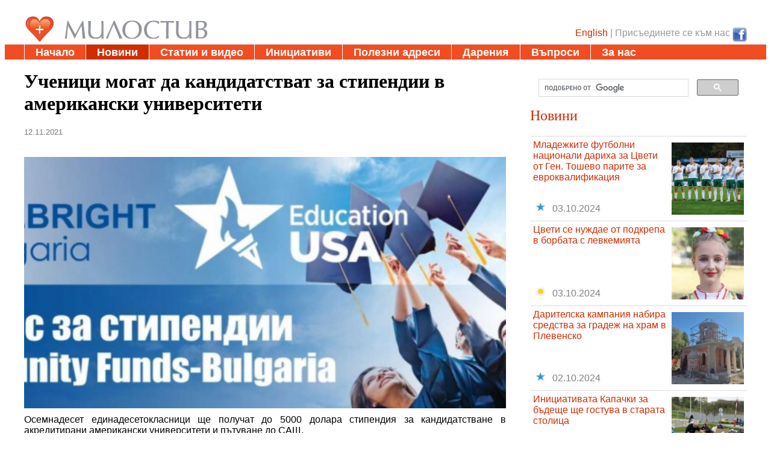

--- FILE ---
content_type: text/html; charset=UTF-8
request_url: https://www.milostiv.org/novini/VelikoTarnovo-stipendii-studenti-5342
body_size: 5173
content:
<!DOCTYPE html>
<html class="no-js" lang="bg" dir="ltr" itemscope itemtype="http://schema.org/WebPage">
<head>	
<!--
	﻿
﻿		
-->	


	<title>Ученици могат да кандидатстват за стипендии в американски университети | milostiv.org</title>
	<meta http-equiv="content-type" content="text/html; charset=UTF-8" />
	<meta charset="UTF-8" >
	<meta name="viewport" content="maximum-scale=2, user-scalable=1, minimal-ui" />
	<meta name="apple-mobile-web-app-capable" content="yes" />
	<meta name="format-detection" content="telephone=no" />
	<meta name="SKYPE_TOOLBAR" content="SKYPE_TOOLBAR_PARSER_COMPATIBLE" />

	<meta name="name" itemprop="name" content="Милостив" />
	<meta name="keywords" content="Велико Търново, стипендии, студенти" />
	<meta name="description" content="Осемнадесет единадесетокласници ще получат до 5000 долара стипендия за кандидатстване в акредитирани американски университети и"/>
	    
	<meta property="og:image" content="http://www.milostiv.org/img/news/b/2021_11_14_08_49_23__2_13_17_115.jpg" />
	<meta property="og:title" content="Ученици могат да кандидатстват за стипендии в американски университети | milostiv.org" />
	<meta property="og:type" content="article" />
	<meta property="og:url" content="https://www.milostiv.org/novini/VelikoTarnovo-stipendii-studenti-5342" />	
	<meta property="og:description" content="Осемнадесет единадесетокласници ще получат до 5000 долара стипендия за кандидатстване в акредитирани американски университети и" />	
	<meta property="og:site_name" itemprop="url" content="www.milostiv.org" />									
	<meta property="og:image:width" content="620" />
	<meta property="og:image:height" content="348" />
	<meta property="fb:app_id" content="733471057477208" />		
	
	
	    <meta http-equiv="content-type" content="text/html; charset=utf-8"/>
	<meta http-equiv="Content-language" content="BG" />
	<link rel="shortcut icon" type="image/png" href="http://milostiv.org/img/milostiv_very_small.ico"/>	
	
<link rel='stylesheet' type='text/css' href='./../css/milostiv_v34.css' /><link rel='stylesheet' type='text/css' href='./../css/globalnav_v5.css' />	 	
		<script type="text/javascript" src="./../js/milostiv_v22.js" ></script>
	<script type="text/javascript" src="./../js/jssor.slider.min.js"></script>   
	
	<script src="./../js/jquery/jquery-1.10.2/jquery-1.10.2.min.js"></script>
	<script src="./../js/jquery/jquery-ui-1.10.3.custom/js/jquery-ui-1.10.3.custom.min.js"></script>	
	<script>
		var isLoading = false;
		$(function() {
			$( "#newsTypeMenu" ).selectable();	
			$( "#categoryMenu" ).selectable();	
			$( "#needTypesMenu" ).selectable();		
		});

	</script>		
	<script type="text/javascript">

  var _gaq = _gaq || [];
  _gaq.push(['_setAccount', 'UA-28964220-1']);
  _gaq.push(['_trackPageview']);

  (function() {
    var ga = document.createElement('script'); ga.type = 'text/javascript'; ga.async = true;
    ga.src = ('https:' == document.location.protocol ? 'https://ssl' : 'http://www') + '.google-analytics.com/ga.js';
    var s = document.getElementsByTagName('script')[0]; s.parentNode.insertBefore(ga, s);
  })();

</script>
	
	<script></script>
</head>
<body>
﻿<!--
<div id="fb-root"></div>
<script async defer crossorigin="anonymous" 
	src="https://connect.facebook.net" 
	nonce="a"></script>	
-->
  
	<div class="milHeaderContainer">
		<div class="milMainCenteredBox" >
			<img src="./../img/milostiv_logo_website1.jpg" align="left"/>

			<div class="milHdrTopRight">
				﻿<a href="http://www.facebook.com/milostiv.org.bg" ><img src="./../img/FaceBook-icon.png" align="right" border="0" alt="Присъедини се към нас в  Facebook" title="Присъедини се към нас в Facebook" height="24px" width="24px"/></a>
	
 <a href='http://en.milostiv.org/novini/VelikoTarnovo-stipendii-studenti-5342' >English</a> | 
Присъединете се към нас&nbsp; 



										</div>
		</div>		
		<div style="clear:both;">
		<div class="milMenuLine">
			<div class="milMainCenteredBox">
				<ul id="globalnavTopMenu">
			    	<li><a href='http://www.milostiv.org/' >Начало</a></li><li><a class='here' href='http://www.milostiv.org/novini'>Новини</a></li><li><a href='http://www.milostiv.org/text'>Статии и видео</a></li><li><a href='http://www.milostiv.org/projects'>Инициативи</a></li><li><a href='http://www.milostiv.org/blagotvoritelnost'>Полезни адреси</a></li><li><a href='http://www.milostiv.org/donations'>Дарения</a></li><li><a href='http://www.milostiv.org/faq'>Въпроси</a></li><li><a href='http://www.milostiv.org/about'>За нас</a></li>				</ul>
			</div>
		</div>				
	</div>

	<div class="milMainCenteredBox" >
		<br/>
		<div>
			<div id="milPageLeftBlock">	
			
<div class='milSingleNewsBox'><h1>Ученици могат да кандидатстват за стипендии в американски университети</h1><div class='milAddNewsDate'>12.11.2021</div><br/><div class="fb-like" data-href="https://milostiv.org/novini/VelikoTarnovo-stipendii-studenti-5342" data-width="" data-layout="standard" data-action="like" data-size="small" data-share="true"></div><p><img border='0' src='https://www.milostiv.org/img/news/b/2021_11_14_08_49_23__2_13_17_115.jpg' alt='Ученици могат да кандидатстват за стипендии в американски университети'  style='width:100%'  align='left'/>Осемнадесет единадесетокласници ще получат до 5000 долара стипендия за кандидатстване в акредитирани американски университети и пътуване до САЩ.<br/><br/>Целта е да се подпомогнат талантливи ученици, които имат високи академични постижения и лидерски изяви, но не разполагат с достатъчно средства за кандидатстване.<br/><br/>Конкурсът се обявява от Българо-американската комисия за образователен обмен „Фулбрайт“ по програмата “Opportunity Funds – Bulgaria” за 2022 г. Програмата е финансирана от правителството на САЩ и от Американското посолство в България.<br/><br/>Крайният срок за кандидатстване е 7 януари 2022 г.<br/><br/>Подробности за стипендиите, изискванията към кандидатите и документите за участие можете да намерите тук: <a href='http://www.fulbright.bg/bg/obrazovatelni-deynosti/konsultantska-deiynost/opportunity-funds-bulgaria/?fbclid=IwAR1Czmj1mse4U6AD33wlI3uv3jY44QsUyMUJpKelMrYiiH2SS7CbpZdvlZw' target='_blank'>http://www.fulbright.bg/…/konsu…/opportunity-funds-bulgaria/</a></p><div class='milSingleNewsUrl'><i>Източник: <a href='http://radiovelikotarnovo.com/%d1%83%d1%87%d0%b5%d0%bd%d0%b8%d1%86%d0%b8-%d0%bc%d0%be%d0%b3%d0%b0%d1%82-%d0%b4%d0%b0-%d0%ba%d0%b0%d0%bd%d0%b4%d0%b8%d0%b4%d0%b0%d1%82%d1%81%d1%82%d0%b2%d0%b0%d1%82-%d0%b7%d0%b0-%d1%81%d1%82%d0%b8/' target='_blank'>http://radiovelikotarnovo.com</a></i></div><div class='milSingleNewsUrl'><i>Снимка: <a href='http://radiovelikotarnovo.com/%d1%83%d1%87%d0%b5%d0%bd%d0%b8%d1%86%d0%b8-%d0%bc%d0%be%d0%b3%d0%b0%d1%82-%d0%b4%d0%b0-%d0%ba%d0%b0%d0%bd%d0%b4%d0%b8%d0%b4%d0%b0%d1%82%d1%81%d1%82%d0%b2%d0%b0%d1%82-%d0%b7%d0%b0-%d1%81%d1%82%d0%b8/' target='_blank'>http://radiovelikotarnovo.com</a></i></div><br/><b>Споделете с <a href='https://www.facebook.com/milostiv.org.bg' target='_blank'>нас</a> добрина - ваша или на ваш познат и ние ще я разкажем на страниците на Милостив, за да вдъхновим и други добротворци.</b></div>			</div>	
			<div id="milPageRightBlock">
				<div>
					<script>
					  (function() {
						var cx = '016917877810972881510:ietpqhzzpja';
						var gcse = document.createElement('script');
						gcse.type = 'text/javascript';
						gcse.async = true;
						gcse.src = (document.location.protocol == 'https:' ? 'https:' : 'http:') +
							'//cse.google.com/cse.js?cx=' + cx;
						var s = document.getElementsByTagName('script')[0];
						s.parentNode.insertBefore(gcse, s);
					  })();
					</script>
					<gcse:search></gcse:search>
				</div>
<h2 class='milHeader'><a href='novini.php'>Новини</a></h2><ul class='milTextList milTitleImgList'><li><a href='https://www.milostiv.org/novini/Gen.Toshevo-mladezhi-darenie-sredstva-ozdravyava-6764'><img border='0' style='float:right;' src='https://www.milostiv.org/img/news/s/2024_10_05_20_48_11__3_8_11_119.jpg' alt='Младежките футболни национали дариха за Цвети от Ген. Тошево парите за евроквалификация' /></a><div class='milNewsTitle' ><a href='https://www.milostiv.org/novini/Gen.Toshevo-mladezhi-darenie-sredstva-ozdravyava-6764'>Младежките футболни национали дариха за Цвети от Ген. Тошево парите за евроквалификация</a></div><a href='http://milostiv.org/novini?type=3&&category=-1&&needs=-1' ><img border='0' src='https://www.milostiv.org/img/site_news_type_3.jpg' style='width:15px; height:15px; ' alt='Благотворително събитие' title='Благотворително събитие'/></a>&nbsp;&nbsp;&nbsp;03.10.2024</li><li><a href='https://www.milostiv.org/novini/Zov-sredstva-lechenie--6763'><img border='0' style='float:right;' src='https://www.milostiv.org/img/news/s/2024_10_04_16_26_00__2_8_11_127.jpg' alt='Цвети се нуждае от подкрепа в борбата с левкемията' /></a><div class='milNewsTitle' ><a href='https://www.milostiv.org/novini/Zov-sredstva-lechenie--6763'>Цвети се нуждае от подкрепа в борбата с левкемията</a></div><a href='http://milostiv.org/novini?type=2&&category=-1&&needs=-1' ><img border='0' src='https://www.milostiv.org/img/site_news_type_2.jpg' style='width:15px; height:15px; ' alt='Вдъхновяваща новина' title='Вдъхновяваща новина'/></a>&nbsp;&nbsp;&nbsp;03.10.2024</li><li><a href='https://www.milostiv.org/novini/Tuchenitsa-zov-sredstva-stroezh-hram-6761'><img border='0' style='float:right;' src='https://www.milostiv.org/img/news/s/2024_10_02_22_34_18__3_11_11_125.jpg' alt='Дарителска кампания набира средства за градеж на храм в Плевенско' /></a><div class='milNewsTitle' ><a href='https://www.milostiv.org/novini/Tuchenitsa-zov-sredstva-stroezh-hram-6761'>Дарителска кампания набира средства за градеж на храм в Плевенско</a></div><a href='http://milostiv.org/novini?type=3&&category=-1&&needs=-1' ><img border='0' src='https://www.milostiv.org/img/site_news_type_3.jpg' style='width:15px; height:15px; ' alt='Благотворително събитие' title='Благотворително събитие'/></a>&nbsp;&nbsp;&nbsp;02.10.2024</li><li><a href='https://www.milostiv.org/novini/VelikoTarnovo-blagotvoritelnost-podkrepa-6762'><img border='0' style='float:right;' src='https://www.milostiv.org/img/news/s/2024_10_03_20_06_38__3_7_11_115.jpg' alt='Инициативата Капачки за бъдеще ще гостува в старата столица' /></a><div class='milNewsTitle' ><a href='https://www.milostiv.org/novini/VelikoTarnovo-blagotvoritelnost-podkrepa-6762'>Инициативата Капачки за бъдеще ще гостува в старата столица</a></div><a href='http://milostiv.org/novini?type=3&&category=-1&&needs=-1' ><img border='0' src='https://www.milostiv.org/img/site_news_type_3.jpg' style='width:15px; height:15px; ' alt='Благотворително събитие' title='Благотворително събитие'/></a>&nbsp;&nbsp;&nbsp;02.10.2024</li><li><a href='https://www.milostiv.org/novini/StaraZagora-blagotvoritelnost-podkrepa-aparatura-neonatologiya-6760'><img border='0' style='float:right;' src='https://www.milostiv.org/img/news/s/2024_10_02_15_21_19__3_13_10_133.jpg' alt='Благотворителен бал в Стара Загора в помощ на Клиниката по неонатология' /></a><div class='milNewsTitle' ><a href='https://www.milostiv.org/novini/StaraZagora-blagotvoritelnost-podkrepa-aparatura-neonatologiya-6760'>Благотворителен бал в Стара Загора в помощ на Клиниката по неонатология</a></div><a href='http://milostiv.org/novini?type=3&&category=-1&&needs=-1' ><img border='0' src='https://www.milostiv.org/img/site_news_type_3.jpg' style='width:15px; height:15px; ' alt='Благотворително събитие' title='Благотворително събитие'/></a>&nbsp;&nbsp;&nbsp;01.10.2024</li><li><a href='https://www.milostiv.org/novini/Kyustendil-detsa-blagotvoritelnost-nuzhdaeshtise-6759'><img border='0' style='float:right;' src='https://www.milostiv.org/img/news/s/2024_10_02_09_10_07__2_7_11_120.jpg' alt='Деца и родители подариха усмивки и стоплиха сърцата на нуждаещи се хора в Кюстендил и околните села' /></a><div class='milNewsTitle' ><a href='https://www.milostiv.org/novini/Kyustendil-detsa-blagotvoritelnost-nuzhdaeshtise-6759'>Деца и родители подариха усмивки и стоплиха сърцата на нуждаещи се хора в Кюстендил и околните села</a></div><a href='http://milostiv.org/novini?type=2&&category=-1&&needs=-1' ><img border='0' src='https://www.milostiv.org/img/site_news_type_2.jpg' style='width:15px; height:15px; ' alt='Вдъхновяваща новина' title='Вдъхновяваща новина'/></a>&nbsp;&nbsp;&nbsp;01.10.2024</li><li><a href='https://www.milostiv.org/novini/Plovdiv-darenie-knigi-uchenitsi-pokraynini-6757'><img border='0' style='float:right;' src='https://www.milostiv.org/img/news/s/2024_10_01_05_56_55__3_13_1_149.jpg' alt='Две водещи пловдивски издателства дариха книги на деца от Западните покрайнини ' /></a><div class='milNewsTitle' ><a href='https://www.milostiv.org/novini/Plovdiv-darenie-knigi-uchenitsi-pokraynini-6757'>Две водещи пловдивски издателства дариха книги на деца от Западните покрайнини </a></div><a href='http://milostiv.org/novini?type=3&&category=-1&&needs=-1' ><img border='0' src='https://www.milostiv.org/img/site_news_type_3.jpg' style='width:15px; height:15px; ' alt='Благотворително събитие' title='Благотворително събитие'/></a>&nbsp;&nbsp;&nbsp;30.09.2024</li><li><a href='https://www.milostiv.org/novini/Ruse-rusentsi-darenie-sredstva-fondatsiya-stroezh-baseyn-6756'><img border='0' style='float:right;' src='https://www.milostiv.org/img/news/s/2024_10_01_05_38_09__3_8_11_129.jpg' alt='Русенци дариха близо 30 000 лева за каузата на Фондация Александър Русев' /></a><div class='milNewsTitle' ><a href='https://www.milostiv.org/novini/Ruse-rusentsi-darenie-sredstva-fondatsiya-stroezh-baseyn-6756'>Русенци дариха близо 30 000 лева за каузата на Фондация Александър Русев</a></div><a href='http://milostiv.org/novini?type=3&&category=-1&&needs=-1' ><img border='0' src='https://www.milostiv.org/img/site_news_type_3.jpg' style='width:15px; height:15px; ' alt='Благотворително събитие' title='Благотворително събитие'/></a>&nbsp;&nbsp;&nbsp;30.09.2024</li><li><a href='https://www.milostiv.org/novini/Zov-sredstva-lechenie-Nadya-6752'><img border='0' style='float:right;' src='https://www.milostiv.org/img/news/s/2024_09_27_22_09_07__1_8_11_-1.jpg' alt='Майка на 2 деца се нуждае от средства, за да пребори коварна форма на рак' /></a><div class='milNewsTitle' ><a href='https://www.milostiv.org/novini/Zov-sredstva-lechenie-Nadya-6752'>Майка на 2 деца се нуждае от средства, за да пребори коварна форма на рак</a></div><a href='http://milostiv.org/novini?type=1&&category=-1&&needs=-1' ><img border='0' src='https://www.milostiv.org/img/site_news_type_1.jpg' style='width:15px; height:15px; ' alt='Зов за помощ' title='Зов за помощ'/></a>&nbsp;&nbsp;&nbsp;27.09.2024</li><li><a href='https://www.milostiv.org/novini/Varna-bezplatno-pregledi-6754'><img border='0' style='float:right;' src='https://www.milostiv.org/img/news/s/2024_09_29_10_36_01__2_13_17_113.jpg' alt='Безплатни прегледи за гръбначни изкривявания и плоскостъпие за деца от 7 до 18 години във Варна' /></a><div class='milNewsTitle' ><a href='https://www.milostiv.org/novini/Varna-bezplatno-pregledi-6754'>Безплатни прегледи за гръбначни изкривявания и плоскостъпие за деца от 7 до 18 години във Варна</a></div><a href='http://milostiv.org/novini?type=2&&category=-1&&needs=-1' ><img border='0' src='https://www.milostiv.org/img/site_news_type_2.jpg' style='width:15px; height:15px; ' alt='Вдъхновяваща новина' title='Вдъхновяваща новина'/></a>&nbsp;&nbsp;&nbsp;27.09.2024</li></ul>															
				<h2 class="milHeader">Търси</h2>	
				<table class="milVertMenu">
					<tr valign='top'>
						<td>
							<h4>Тип новина</h4>	 
							<ol class="selectableMenu" id="newsTypeMenu" >					
								<li onclick='searchNews("https://www.milostiv.org")' optionId='-1' class='ui-selected' >Всички</li><li optionId='3'  onclick='searchNews("https://www.milostiv.org")'>Благотворително събитие</li> <li optionId='2'  onclick='searchNews("https://www.milostiv.org")'>Вдъхновяваща новина</li> <li optionId='1'  onclick='searchNews("https://www.milostiv.org")'>Зов за помощ</li> <li optionId='4'  onclick='searchNews("https://www.milostiv.org")'>Искам да помогна</li> 							</ol>
								
							<h4>Категории</h4>							
							<ol class="selectableMenu" id="categoryMenu">	
								<li onclick='searchNews("https://www.milostiv.org")' optionId='-1' class='ui-selected' >Всички</li><li optionId='1'  onclick='searchNews("https://www.milostiv.org")'>Сираци</li> <li optionId='2'  onclick='searchNews("https://www.milostiv.org")'>Деца с увеждания</li> <li optionId='3'  onclick='searchNews("https://www.milostiv.org")'>Хора с увреждания</li> <li optionId='4'  onclick='searchNews("https://www.milostiv.org")'>Стари хора</li> <li optionId='5'  onclick='searchNews("https://www.milostiv.org")'>Приюти</li> <li optionId='6'  onclick='searchNews("https://www.milostiv.org")'>Кухни за бедни</li> <li optionId='7'  onclick='searchNews("https://www.milostiv.org")'>Социално слаби</li> <li optionId='8'  onclick='searchNews("https://www.milostiv.org")'>Хора със здравословни проблеми</li> <li optionId='9'  onclick='searchNews("https://www.milostiv.org")'>Затворници</li> <li optionId='10'  onclick='searchNews("https://www.milostiv.org")'>Бежанци</li> <li optionId='11'  onclick='searchNews("https://www.milostiv.org")'>Православни храмове</li> <li optionId='12'  onclick='searchNews("https://www.milostiv.org")'>Алкохолно и наркозависими</li> <li optionId='13'  onclick='searchNews("https://www.milostiv.org")'>Други</li> 							</ol>
						</td>
						<td>								
							<h4>Тип помощ</h4>				
							<ol class="selectableMenu" id="needTypesMenu">
								<li onclick='searchNews("https://www.milostiv.org")' optionId='-1' class='ui-selected' >Всички</li><li optionId='1'  onclick='searchNews("https://www.milostiv.org")'>Книги</li> <li optionId='2'  onclick='searchNews("https://www.milostiv.org")'>Лечение</li> <li optionId='3'  onclick='searchNews("https://www.milostiv.org")'>Кръводаряване</li> <li optionId='4'  onclick='searchNews("https://www.milostiv.org")'>Играчки</li> <li optionId='5'  onclick='searchNews("https://www.milostiv.org")'>Лекарства</li> <li optionId='6'  onclick='searchNews("https://www.milostiv.org")'>Облекло и обукви</li> <li optionId='8'  onclick='searchNews("https://www.milostiv.org")'>Хранителни продукти</li> <li optionId='9'  onclick='searchNews("https://www.milostiv.org")'>Мебели</li> <li optionId='10'  onclick='searchNews("https://www.milostiv.org")'>Техника</li> <li optionId='11'  onclick='searchNews("https://www.milostiv.org")'>Финансова помощ</li> <li optionId='12'  onclick='searchNews("https://www.milostiv.org")'>Социални събития</li> <li optionId='13'  onclick='searchNews("https://www.milostiv.org")'>Курсове и обучения</li> <li optionId='14'  onclick='searchNews("https://www.milostiv.org")'>Доброволчески труд</li> <li optionId='15'  onclick='searchNews("https://www.milostiv.org")'>Работа срещу заплащане</li> <li optionId='16'  onclick='searchNews("https://www.milostiv.org")'>Подслон</li> <li optionId='17'  onclick='searchNews("https://www.milostiv.org")'>Култура</li> <li optionId='18'  onclick='searchNews("https://www.milostiv.org")'>Конкурси</li> 							</ol>				
							<!--
							<h4>Област</h4>				
							<select name="regionSE">
								<option value='-1'>Всички</option> 							</select>
							-->
						</td>
					</tr>
				</table>	
				<br/>
				<a href='https://www.milostiv.org/novini'>Покажи всички новини</a>				
			</div>
			<div class="milClearBoth"></div>
		</div>		
		<div class="milClearBoth"></div>
			
			﻿<div style="clear:both; display:block;" ></div>
<div class="fb-like" data-href="http://www.facebook.com/milostiv.org.bg" data-send="true" data-width="600" data-show-faces="true"></div><!--9027c4--><!--/9027c4-->

	
		<div id="milFooter">
			<!--begin of www.pravoslavnoto-hristianstvo.com
			<a href="http://www.pravoslavnoto-hristianstvo.com/?from=17245"><img
			src="http://www.pravoslavnoto-hristianstvo.com/images/bg-80x15-XP-orange.gif"
			title="Православното християнство.com" width=80 height=15 border=0></a>
			end of www.pravoslavnoto-hristianstvo.com		
			<a href="./../admin/logIn.php">Вход</a> | <a href="./../admin/signUp.php">Регистрирай се</a> | 
			-->
			Copyright © 2011-2026 milostiv.org
			<div style='float:right'><a href='http://dgamalova.milostiv.org' target='_blank'>dgamalova</a></div>
		</div>			
 
		  
	</div>
  </body>
<script>'undefined'=== typeof _trfq || (window._trfq = []);'undefined'=== typeof _trfd && (window._trfd=[]),_trfd.push({'tccl.baseHost':'secureserver.net'},{'ap':'cpsh-oh'},{'server':'p3plzcpnl505961'},{'dcenter':'p3'},{'cp_id':'8461667'},{'cp_cache':''},{'cp_cl':'8'}) // Monitoring performance to make your website faster. If you want to opt-out, please contact web hosting support.</script><script src='https://img1.wsimg.com/traffic-assets/js/tccl.min.js'></script></html>